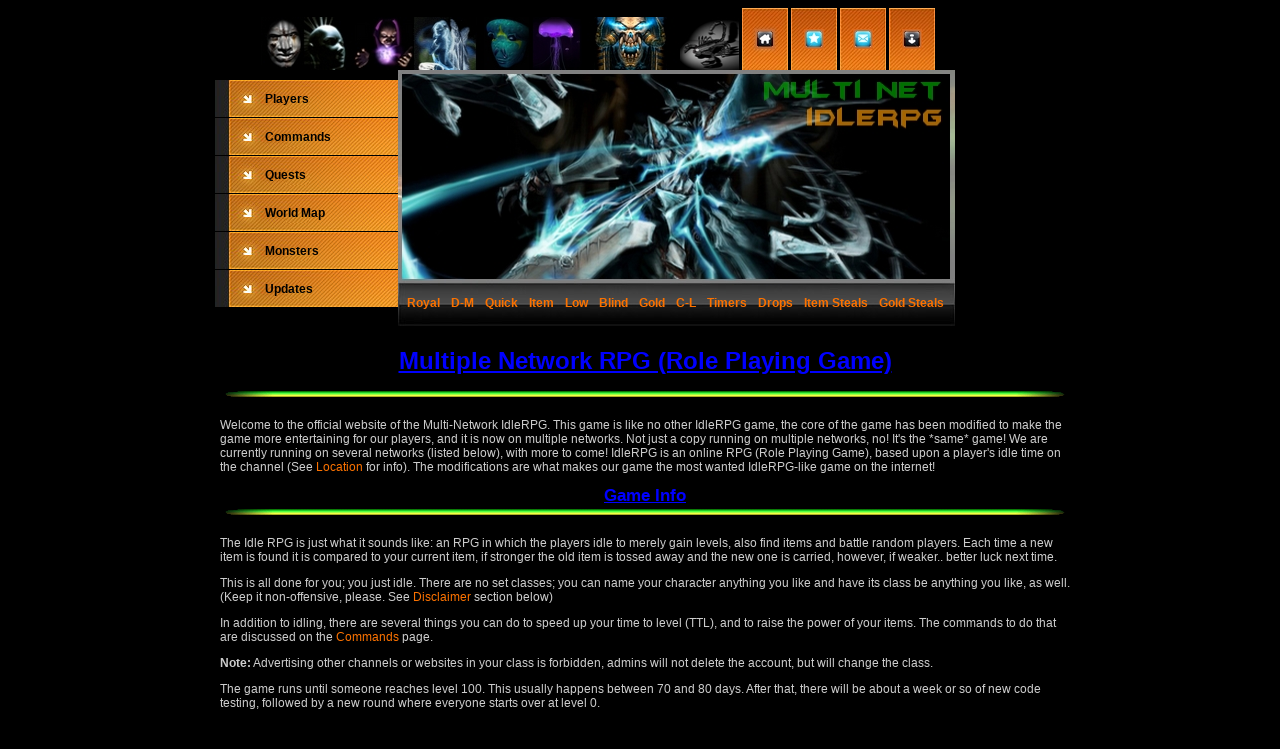

--- FILE ---
content_type: text/html; charset=UTF-8
request_url: https://multirpg.net/
body_size: 8227
content:
<!DOCTYPE html>
<html>
	<head>
		<title>MultiNet Idlerpg</title>
		<meta http-equiv="Content-Type" content="text/html; charset=iso-8859-2"/>
		<meta name="copyright" content="UnderNet Design"/>
		<meta name="language" content="en_US"/>
		<meta name="keywords" content="idlerpg,multirpg,irc,irpg,rpg,multi,network,multinet"/>
		<link rel="shortcut icon" href="/img/icon.gif"/>
		<link rel="stylesheet" type="text/css" href="/css/main.css"/>
		<link rel="stylesheet" type="text/css" href="/css/style.css"/>
		<link rel="stylesheet" type="text/css" href="/css/items.css"/>
		<script type="text/javascript">
			function MM_swapImgRestore() { //v3.0
				var i, x, a = document.MM_sr;
				for (i = 0; a && i < a.length && (x = a[i]) && x.oSrc; i++) x.src = x.oSrc;
			}
			function MM_preloadImages() { //v3.0
				var d = document;
				if (d.images) {
					if (!d.MM_p) d.MM_p = new Array();
					var i, j = d.MM_p.length, a = MM_preloadImages.arguments;
					for (i = 0; i < a.length; i++) {
						if (a[i].indexOf("#") != 0) {
							d.MM_p[j] = new Image;
							d.MM_p[j++].src = a[i];
						}
					}
				}
			}
			function MM_findObj(n, d) { //v4.01
				var p,i,x;  if (!d) d = document;
				if ((p = n.indexOf("?")) > 0 && parent.frames.length) {
					d = parent.frames[n.substring(p + 1)].document;
					n = n.substring(0, p);
				}
				if (!(x = d[n]) && d.all) x = d.all[n];
				for (i = 0; !x && i < d.forms.length; i++) x = d.forms[i][n];
				for (i = 0; !x && d.layers && i < d.layers.length; i++) x = MM_findObj(n, d.layers[i].document);
				if (!x && d.getElementById) x = d.getElementById(n);
				return x;
			}
			function MM_swapImage() { //v3.0
				var i, j = 0, x, a = MM_swapImage.arguments;
				document.MM_sr = new Array;
				for (i = 0; i < (a.length - 2); i += 3) {
					if ((x = MM_findObj(a[i])) != null) {
						document.MM_sr[j++] = x;
						if (!x.oSrc) x.oSrc = x.src;
						x.src = a[i + 2];
					}
				}
			}
		</script>
		<script type="text/javascript">
			var _gaq = _gaq || [];
			_gaq.push(['_setAccount', 'UA-29031968-1']);
			_gaq.push(['_setDomainName', 'multirpg.net']);
			_gaq.push(['_setAllowLinker', true]);
			_gaq.push(['_trackPageview']);
			(function() {
				var ga = document.createElement('script'); ga.type = 'text/javascript'; ga.async = true;
				ga.src = ('https:' == document.location.protocol ? 'https://ssl' : 'http://www') + '.google-analytics.com/ga.js';
				var s = document.getElementsByTagName('script')[0]; s.parentNode.insertBefore(ga, s);
			})();
		</script>
	</head>
	<body onload="MM_preloadImages('/img/top-01_h.jpg','/img/top-02_h.jpg','/img/top-03_h.jpg','/img/top-04_h.jpg')">
		<div id="site">
			<div id="top">
				<div align="right">
					<img src="/img/left_image.jpg" alt="" width="478" height="53" border="0"/>
					<a href="/" title="Home" onmouseout="MM_swapImgRestore()" onmouseover="MM_swapImage('Image4','','/img/top-01_h.jpg',1)">
						<img src="/img/top-01.jpg" alt="" name="Image4" width="46" height="62" border="0" id="Image4"/>
					</a>
					<a href="/wiki/index.php/Winners" title="Game winners" onmouseout="MM_swapImgRestore()" onmouseover="MM_swapImage('Image5','','/img/top-02_h.jpg',1)">
						<img src="/img/top-02.jpg" alt="" name="Image5" width="46" height="62" border="0" id="Image5"/>
					</a>
					<a href="/contact.php" title="Contact us" onmouseout="MM_swapImgRestore()" onmouseover="MM_swapImage('Image6','','/img/top-03_h.jpg',1)">
						<img src="/img/top-03.jpg" alt="" name="Image6" width="46" height="62" border="0" id="Image6"/>
					</a>
					<a href="/admincomms.txt" title="Admin commands" onmouseout="MM_swapImgRestore()" onmouseover="MM_swapImage('Image7','','/img/top-04_h.jpg',1)">
						<img src="/img/top-04.jpg" alt="" name="Image7" width="46" height="62" border="0" id="Image7"/>
					</a>
				</div>
			</div>
			<div id="header">
				<div id="header_left">
					<a href="/players.php"  title="Players list">Players</a>
					<a href="/commands.php" title="The commands list">Commands</a>
					<a href="/quest.php"	title="See active quest">Quests</a>
					<a href="/worldmap.php" title="See the world map">World Map</a>
					<a href="/monsters.php" title="Monsters">Monsters</a>
					<a href="/wiki/index.php/Changelog" title="Recent updates">Updates</a>
				</div>
				<div id="header_right">
					<a href="/royal.php"      title="Royal Tournament">Royal</a>
					<a href="/deathmatch.php" title="Death Match Tournament">D-M</a>
					<a href="/quick.php"      title="Quick Tournament">Quick</a>
					<a href="/item.php"       title="Item Tournament">Item</a>
					<a href="/lowroll.php"    title="Low-Roll Tournaments">Low</a>
					<a href="/blind.php"      title="Blind Tournament">Blind</a>
					<a href="/gold.php"       title="Gold Tournament">Gold</a>
					<a href="/champions.php"  title="Champion's League">C-L</a>
					<a href="/timers.php"     title="Tournament Times">Timers</a>
					<a href="/drops.php"      title="Item Drops">Drops</a>
					<a href="/steals.php"     title="Item Steals">Item Steals</a>
					<a href="/goldsteals.php" title="Gold Steals">Gold Steals</a>
				</div>
			</div>
			<div id="content">
				<div id="content_right">
        <h1 align="center"><font color="blue"><u>Multiple Network RPG (Role Playing Game)</u></font></h1>
        <center><img src='img/spacer.png' alt='' width='100%'/></center>
        <p>
            Welcome to the official website of the Multi-Network IdleRPG.  This game is like no other
            IdleRPG game, the core of the game has been modified to make the game more entertaining for
            our players, and it is now on multiple networks.  Not just a copy running on multiple
            networks, no! It's the *same* game!  We are currently running on several networks (listed
            below), with more to come!  IdleRPG is an online RPG (Role Playing Game), based upon a
            player's idle time on the channel (See <a href="#Location">Location</a> for info).  The
            modifications are what makes our game the most wanted IdleRPG-like game on the internet!
        </p>
        <h2 align="center"><font color="blue"><u>Game Info</u></font></h2>
        <center><img src='img/spacer.png' alt='' width='100%'/></center>
        <p>
            The Idle RPG is just what it sounds like: an RPG in which the players idle to merely gain
            levels, also find items and battle random players.  Each time a new item is found it is
            compared to your current item, if stronger the old item is tossed away and the new one is
            carried, however, if weaker.. better luck next time.
        </p>
        <p>
            This is all done for you; you just idle.  There are no set classes; you can name your character
            anything you like and have its class be anything you like, as well.
            (Keep it non-offensive, please. See <a href="#disclaimer">Disclaimer</a> section below)
        </p>
        <p>
            In addition to idling, there are several things you can do to speed up your time to level (TTL),
            and to raise the power of your items. The commands to do that are discussed on the
            <a href="/commands.php">Commands</a> page.
        </p>
        <p>
            <b>Note:</b> Advertising other channels or websites in your class is forbidden, admins will not
            delete the account, but will change the class.
        </p>
        <p>
            The game runs until someone reaches level 100. This usually happens between 70 and 80 days.
            After that, there will be about a week or so of new code testing, followed by a new round where
            everyone starts over at level 0.
        </p>
        <p>
            Winners of past games are listed in the <a href="/fame.php">Hall of Fame</a>.
        </p>
        <!--p>
            We have both <a href="/forum/">Forums</a> and a <a href="/wiki/">Wiki</a>.
        </p-->
        <a name="Location"></a>
        <center><img src='img/spacer.png' alt='' width='100%'/></center>
        <h2 align="center"><font color="blue"><u>IRC Server &amp; Channel Locations</u></font></h2>
        <table border="0" width="100%">
            <tr>
                <td style="text-align: center; vertical-align: top; width: 50%;">
                    The Multi-Network IdleRPG can be played in the following locations:
    <table border="0" align="center" style="border: 1px solid #E3E3E3;">
            <tr><th>Network</th><th>Channel</th><th>Nickname</th><th>Help Channel</th><th>Note</th></tr>
            <tr>
              <td align="center"><a href="https://ayochat.or.id/" target="_blank">AyoChat</a></td>
              <td align="center">#multirpg</td>
              <td align="center">multirpg</td>
              <td align="center">#multirpg-discuss</td>
              <td></td>
            </tr>
            <tr>
              <td align="center"><a href="http://www.chatlounge.net/" target="_blank">ChatLounge</a></td>
              <td align="center">#multirpg</td>
              <td align="center">multirpg</td>
              <td align="center">#multirpg-discuss</td>
              <td>(3)</td>
            </tr>
            <tr>
              <td align="center"><a href="http://www.dal.net/" target="_blank">DALnet</a></td>
              <td align="center">#multirpg</td>
              <td align="center">multirpg</td>
              <td align="center">#multirpg-discuss</td>
              <td>(2)</td>
            </tr>
            <tr>
              <td align="center"><a href="http://www.efnet.org/" target="_blank">EFnet</a></td>
              <td align="center">#multirpg</td>
              <td align="center">multirpg</td>
              <td align="center">#multirpg-discuss</td>
              <td></td>
            </tr>
            <tr>
              <td align="center"><a href="http://www.gamesurge.net/" target="_blank">GameSurge</a></td>
              <td align="center">#multirpg</td>
              <td align="center">multirpg</td>
              <td align="center">#multirpg-discuss</td>
              <td>(3)</td>
            </tr>
            <tr>
              <td align="center"><a href="http://web.irc4fun.net/" target="_blank">IRC4Fun</a></td>
              <td align="center">#multirpg</td>
              <td align="center">multirpg</td>
              <td align="center">#multirpg-discuss</td>
              <td></td>
            </tr>
            <tr>
              <td align="center"><a href="http://koach.com/" target="_blank">Koach</a></td>
              <td align="center">#multirpg</td>
              <td align="center">multirpg</td>
              <td align="center">#multirpg-discuss</td>
              <td></td>
            </tr>
            <tr>
              <td align="center"><a href="https://libera.chat/" target="_blank">Libera</a></td>
              <td align="center">#multirpg</td>
              <td align="center">multirpg</td>
              <td align="center">#multirpg-discuss</td>
              <td></td>
            </tr>
            <tr>
              <td align="center"><a href="https://mircphantom.net/" target="_blank">mIRCPhantom</a></td>
              <td align="center">#multirpg</td>
              <td align="center">multirpg</td>
              <td align="center">#multirpg-discuss</td>
              <td></td>
            </tr>
            <tr>
              <td align="center"><a href="https://www.letspiss.net/" target="_blank">Pissnet</a></td>
              <td align="center">#multirpg</td>
              <td align="center">multirpg</td>
              <td align="center">#multirpg-discuss</td>
              <td></td>
            </tr>
            <tr>
              <td align="center">PlunkNet</td>
              <td align="center">#multirpg</td>
              <td align="center">multirpg</td>
              <td align="center">#multirpg-discuss</td>
              <td></td>
            </tr>
            <tr>
              <td align="center"><a href="http://www.quakenet.org/" target="_blank">QuakeNet</a></td>
              <td align="center">#multirpg</td>
              <td align="center">multirpg</td>
              <td align="center">#multirpg-discuss</td>
              <td></td>
            </tr>
            <tr>
              <td align="center"><a href="http://www.rizon.net/" target="_blank">Rizon</a></td>
              <td align="center">#multirpg</td>
              <td align="center">multirpg</td>
              <td align="center">#multirpg-discuss</td>
              <td></td>
            </tr>
            <tr>
              <td align="center"><a href="http://www.scarynet.org/" target="_blank">ScaryNet</a></td>
              <td align="center">#multirpg</td>
              <td align="center">multirpg</td>
              <td align="center">#multirpg-discuss</td>
              <td>(1)</td>
            </tr>
            <tr>
              <td align="center"><a href="http://www.skychatz.com/" target="_blank">SkyChatz</a></td>
              <td align="center">#multirpg</td>
              <td align="center">multirpg</td>
              <td align="center">#multirpg-discuss</td>
              <td></td>
            </tr>
            <tr>
              <td align="center"><a href="http://techtronix.net/" target="_blank">Techtronix</a></td>
              <td align="center">#multirpg</td>
              <td align="center">multirpg</td>
              <td align="center">#multirpg-discuss</td>
              <td>(3)</td>
            </tr>
            <tr>
              <td align="center"><a href="http://www.undernet.org/" target="_blank">Undernet</a></td>
              <td align="center">#idlerpg</td>
              <td align="center">idlerpg</td>
              <td align="center">#discovery</td>
              <td></td>
            </tr>
            <tr>
              <td align="center"><a href="https://underx.org/" target="_blank">UnderX</a></td>
              <td align="center">#multirpg</td>
              <td align="center">multirpg</td>
              <td align="center">#multirpg-discuss</td>
              <td></td>
            </tr>
            <tr>
              <td align="center"><a href="http://www.universalnet.org/" target="_blank">UniversalNet</a></td>
              <td align="center">#multirpg</td>
              <td align="center">multirpg</td>
              <td align="center">#multirpg-discuss</td>
              <td></td>
            </tr>
            <tr>
              <td align="center"><a href="https://virtulus.ftp.sh/" target="_blank">Virtulus</a></td>
              <td align="center">#multirpg</td>
              <td align="center">multirpg</td>
              <td align="center">#multirpg-discuss</td>
              <td>(3)</td>
            </tr>
            <tr>
              <td colspan="5" align="left">Notes: &nbsp; (1) No lag; &nbsp; (2) Won't Excess Flood; &nbsp; (3) Both</td>
            </tr>
          </table>
                </td>
                <td style="text-align: center; vertical-align: top; width: 50%;">
                    Distribution of characters on each of the MultiRPG networks:
                    <iframe width="448" height="480" class="graph" cellspacing="0" scrolling="no" src="/graphs/pie_networks.php"></iframe>
                </td>
            </tr>
        </table>
        <br/>
        <h2 align="center"><font color="blue"><u>Penalties</u></font></h2>
        <center><img src='img/spacer.png' alt='' width='100%'/></center>
        <p>
            If you do something other than idle, like part, quit, talk in the channel, change your nick,
            or notice the channel, you are penalized.  The penalties are time, in seconds, added to your
            next time to level and are based on your character level. The formulae are as follows:
        </p>
        <table id="penalty" class="penalty" border="1" align="center" cellspacing="0">
            <tr><th>Nick change</th><td>30*(1.14^(YOUR_LEVEL))</td></tr>
            <tr><th>Part</th><td>200*(1.14^(YOUR_LEVEL))</td></tr>
            <tr><th>Quit</th><td>20*(1.14^(YOUR_LEVEL))</td></tr>
            <tr><th>Host hiding</th><td>10*(1.14^(YOUR_LEVEL)) <font size="-1">(This is mode +x on Undernet)</font></td></tr>
            <tr><th>LOGOUT command</th><td>20*(1.14^(YOUR_LEVEL))</td></tr>
            <tr><th>Being Kicked</th><td>250*(1.14^(YOUR_LEVEL))</td></tr>
            <tr><th>Channel privmsg</th><td>[message_length]*(1.14^(YOUR_LEVEL))</td></tr>
            <tr><th>Channel notice</th><td>[message_length]*(1.14^(YOUR_LEVEL))</td></tr>
        </table>
        <br/>
        <p>
            So, a level 25 character changing their nick would be penalized 30*(1.14^25)=793 seconds
            towards their next level.
        </p>
        <p>
            Penalty shorthand is p[num]. So, a nick change is a p30 event, parting the channel is a p200
            event, and quitting IRC is a p20 event.  Messages and notices are p[length of message in
            characters].
        </p>
        <p>
            Note: We all know some networks (like Undernet) can be crap, so Ping timeouts are not
            penalized.
        </p>
        <p>
            Another note: Intentionally getting penalties in a repetitive manner to stay a lower level is
            frowned upon. Upon being warned, you should stop doing such things. Channel operators have the
            authority to ban players for such activity, and aren't afraid to use it.  This behaviour has
            been proven to be disruptive (repeated penalties in the game channel are really annoying, and
            it takes the random elements away from the 'bet' command). See the 'Disclaimer' section below.
        </p>

        <h2 align="center"><font color="blue"><u>Items</u></font></h2>
        <center><img src='img/spacer.png' alt='' width='100%'/></center>
        <p>
            There are 10 types of items: rings, amulets, charms, weapons, helms, tunics, gloves, leggings,
            shields, and boots.
        </p>
        <p>
            Each time you level, you will find an item with a random level as high as 1.5 times your
            character's level.
            If it has a higher level than the one you alread have, you drop the old one on the ground.
        </p>
        <p>
            As of game version 5.1, after level 10, you have a chance to roll items significantly higher
            than normal. An interactive table showing the possibilities is <a href="/items.php">here</a>.
        </p>

        <h2 align="center"><font color="blue"><u>Battle</u></font></h2>
        <center><img src='img/spacer.png' alt='' width='100%'/></center>
        <p>
            Each time you level, if your level is less than 25, you have a 25% chance to challenge someone
            to combat.  If your level is greater than or equal to 25, you have a 100% chance to challenge
            someone.  A pool of opponents is chosen of all online players, and one is chosen randomly.  If
            there are no other online players, you fight no one.  However, if you do challenge someone,
            this is how the victor is decided:
        </p>
        <ul>
            <li>Your item levels are summed.</li>
            <li>Their item levels are summed.</li>
            <li>A random number between zero and your sum is taken.</li>
            <li>A random number between zero and their sum is taken.</li>
            <li>If your roll is larger than theirs, you win.</li>
        </ul>
        <p>
            If you win, your time towards your next level is lowered. The amount that it is lowered is
            based on your opponent's level. The formula is:
        </p>
        ((the larger number of (OPPONENT_LEVEL/4) and 7) / 100) * YOUR_NEXT_TIME_TO_LEVEL
        <p>
            This means that you lose no less than 7% from your next time to level.  If you win, your
            opponent is not penalized any time, unless you land a
            <a href="#critstrike">Critical Strike</a>.
        </p>
        <p>
            If you lose, you will be penalized time. The penalty is calculated using the formula:
        </p>
        ((the larger number of (OPPONENT_LEVEL/7) and 7) / 100) * YOUR_NEXT_TIME_TO_LEVEL
        <p>
            This means that you gain no less than 7% of your next time to level.  If you lose, your
            opponent is not awarded any time.
        </p>
        <p>
            Battling the multirpg bot is a special case. The bot has an aggregate item sum of the
            highest existing item owned by an online player. The percent awarded if you win is a
            constant 20%, and the percent penalized if you lose is a constant 10%.
        </p>
        <p>
            As of version 3.0, if more than 15% of online players are level 45 or higher, then a random
            level 45+ user will battle another random player every hour. This is to speed up levelling
            among higher level players.
        </p>
        <p>
            Also as of version 3.0, there is a grid system. The grid is a 500 x 500 area in which players
            may walk. If you encounter another player on the grid, you have a 1 /
            (NUMBER_OF_ONLINE_PLAYERS) chance to battle them.  Battle awards are calculated using the
            above formulae.  More information on the grid system is available
            <a href="#grid">here</a>.
        </p>
        <p>
            Also as of version 3.0, a successful battle may result an item being
            <a href="#stealing">stolen</a>.
        </p>

        <h2 align="center"><font color="blue"><u>The Hand of God</u></font></h2>
        <center><img src='img/spacer.png' alt='' width='100%'/></center>
        <p>
            As of v3.0, every online user has a (roughly) 1/20 chance per day of a "Hand of God" affecting
            them. A HoG can help or hurt your character by carrying it between 5 and 75 percent towards or
            away from its next time to level. The odds are in your favor, however, with an 80% chance to
            help your character, and only a 20% chance of your character being smitten.
        </p>

        <p>In addition to occurring randomly, admins may summon the HoG at their whim.</p>

        <a name="critstrike">
            <h2 align="center"><font color="blue"><u>Critical Strike</u></font></h2>
        </a>
        <center><img src='img/spacer.png' alt='' width='100%'/></center>
        <p>
            As of v2.0.4, if a challenger beats his opponent in battle, he has a 1/50 chance of landing a
            Critical Strike if he is aligned with good. Neutral challengers have a 1/35 chance.  Undead
            have a 1/20 chance. If this occurs, his opponent is penalized time towards his next time to
            level. This amount is calculated by the formula:
        </p>
        ((random number from 5 to 25) / 100) * OPPONENT'S_NEXT_TIME_TO_LEVEL
        <p>
            Meaning he gains no less than 5% and no more than 25% of his next time to level.
        </p>

        <h2 align="center"><font color="blue"><u>Team Battles</u></font></h2>
        <center><img src='img/spacer.png' alt='' width='100%'/></center>
        <p>
            As of v3.0, every online user has (roughly) 1/4 chance per day of being involved in a 'team
            battle.' Team battles pit three online players against three other online players. Each side's
            items are summed, and a winner is chosen as in regular battling. If the first group bests the
            second group in combat, 20% of the lowest of the three's TTL is removed from their clocks. If
            the first group loses, 20% of their lowest member's TTL is added to their TTL.
        </p>

        <h2 align="center"><font color="blue"><u>Calamities</u></font></h2>
        <center><img src='img/spacer.png' alt='' width='100%'/></center>
        <p>
            Every online user has a (roughly) 1/8 chance per day of a calamity occurring to them. A
            calamity is a bit of extremely bad luck that either:
            <br/>
            a) slows a player 5-12% of their next time to level
            <br/>
            b) lowers one of their item's value by 10%
        </p>

        <h2 align="center"><font color="blue"><u>Godsends</u></font></h2>
        <center><img src='img/spacer.png' alt='' width='100%'/></center>
        <p>
            Every online user has a (roughly) 1/8 chance per day of a godsend occurring to them. A godsend
            is a bit of extremely good luck that either:
            <br/>
            a) accelerates a player 5-12% of their next time to level
            <br/>
            b) increases one of their item's value by 10%
        </p>

        <h2 align="center"><font color="blue"><u>Quests</u></font></h2>
        <center><img src='img/spacer.png' alt='' width='100%'/></center>
        <p>
            Four level 30+ users that have been online for more than two hours are chosen to represent and
            assist the Realm by going on a quest. If all four users make it to the quest's end, they all
            are awarded with gold and by removing 25% of their TTL at the quest's end. There are two kinds
            of quests: grid-based quests and time-based quests. Time-based quests last between 12 and 24
            hours. Grid-based quests are based on the grid system and do not have a set time to completion.
            Rather, the questers must reach certain points on the map for their quest to be complete. If a
            quester gets a penalty, he or she is penalized with a p15 as punishment, in addition to their
            normal penalty, and is removed from the quest. In that case, the gold award is split between
            the remaining questers.
        </p>

        <a name="grid">
            <h2 align="center"><font color="blue"><u>Grid System</u></font></h2>
        </a>
        <center><img src='img/spacer.png' alt='' width='100%'/></center>
        <p>
            As of v3.0, the IRPG has a grid system. The grid can be considered a 500 x 500 point map on
            which the players may walk. Every second, each player has an equal chance to step up, down, or
            neither, and an equal chance to step left, right, or neither. If a user encounters another
            player, there is a 1/(NUMBER_OF_ONLINE_PLAYERS) chance that they will battle one another.
            Normal battling rules apply.
        </p>

        <p>
            Some quests require that users walk to certain points on the map. In the spirit of IRPG, of
            course, the trek is made for you. Your character will automatically walk in the direction that
            it is supposed to, although at a much slower than normal pace (to avoid accidents, of course.
            You don't want to fall down and risk a p15!).
        </p>

        <a name="stealing">
            <h2 align="center"><font color="blue"><u>Item Stealing</u></font></h2>
        </a>
        <center><img src='img/spacer.png' alt='' width='100%'/></center>
        <p>
            As of v3.0, the IRPG has item stealing. After each battle, if the challenger wins, he has a
            slightly less than 2% chance of stealing an item from the challengee. Only items of a higher
            value are stolen, and the challenger's old item is given to the challengee in a moment of
            pity.
        </p>

        <a name="disclaimer">
            <h2 align="center"><font color="blue"><u>Disclaimer Stuff</u></font></h2>
        </a>
        <center><img src='img/spacer.png' alt='' width='100%'/></center>
        <p>
            Game staff, channel owners, channel operators, etc, all reserve the right to deny or modify
            service to anyone for legitimate reasons. These reasons include, but are not limited to the
            following:
            <ul>
                <li>Offensive content in chat, character name or class</li>
                <li>Repeated game disruption, including intentional penalties</li>
                <li>Spam and/or repeated misuse of /ame or /asay commands</li>
            </ul>
        </p>
        <p>
            Note: Multiple characters are not discouraged, but an excess of characters controlled
            by one person, and/or multiple teams controlled by one person, is actively discouraged, and
            will dealt with by the admins.  Punishment will be determined on a case by case basis, and
            may include the removal of the offending characters and/or teams.
        </p>
        <p>
            We reserve the right to change our minds about this, whether or not this page has been
            updated to reflect it. This is not a Democracy; it is an Oligarchy.
        </p>
        <p>
            On certain networks, there are local channel owners. If you disagree with them, you can always
            move to another of the available networks. We will listen to complaints about them, and if we
            have differing opinions, we can resort to moving the game to a different channel on the same
            network. If the local operator is an ircop and persists in differing opinions, we reserve the
            right to remove the game from their network entirely.
        </p>
        <p>
            We don't involve ourself in irc network politics. The game exists on each network because we
            have been asked to put it there, or because we thought it would bring in more players for the
            overall game.  We don't have any idea what the owners of these network believe in or stand
            for, and we don't really care. We are about the game.  Our opinions do not reflect those of
            server admins, anyone else, etc etc.
        </p>
        <p>
            I (simple) run a fair game. I don't take bribes. There is no way to buy things for your
            character with money of any denomination. That being said, I <b><i>will</i></b> take donations
            of money via paypal to help with the costs of the dedicated server the game runs on. If you
            wish to do that, send cash with paypal to idlerpg@idlerpg.org or click
            <a href="https://www.paypal.com/cgi-bin/webscr?cmd=_s-xclick&hosted_button_id=JKQKR6MX2SEK8">
                here
            </a>.
            As of 2015-09-17, 2 people have donated, totalling $5.16 USD.
        </p>
				</div>
			</div>
			<br/>
			<br/>
			<center><img src='/img/spacer.png' alt='' width='100%'/></center>
			<div id="footer">
				<div id="footer_left">Copyright &copy; 2025 by MultiRPG Gaming</div>
				<div id="footer_right" align="center">
					<a href="/contact.php">Powered by simple</a>
				</div>
			</div>
		</div>
	</body>
</html>


--- FILE ---
content_type: text/html; charset=UTF-8
request_url: https://multirpg.net/graphs/pie_networks.php
body_size: 700
content:
<!DOCTYPE html>
<html>
    <head>
        <title>Characters by Network Distribution</title>
        <script type="text/javascript" src="https://www.gstatic.com/charts/loader.js"></script>
        <script type="text/javascript">
          google.charts.load('current', {'packages':['corechart']});
          google.charts.setOnLoadCallback(drawChart);

          function drawChart() {

            var data = google.visualization.arrayToDataTable([
              ['Network', 'Count'],
              ['UnderX', 71], ['SkyChatz', 45], ['Libera', 23], ['Undernet', 18], ['ChatLounge', 11], ['QuakeNet', 11], ['DALnet', 10], ['Rizon', 7], ['EFnet', 7], ['GameSurge', 7], ['IRC4Fun', 5], ['Techtronix', 4], ['mIRCPhantom', 3], ['AyoChat', 2], ['Koach', 2]            ]);

            var options = {
              //title: 'Characters by Network Distribution',
              height: 480, width: 448,
              backgroundColor: '#000000',
              legend: {alignment: 'center', textStyle: {color: '#cccccc'}},
              titleTextStyle: {color: '#cccccc'},
              chartArea: {left:10, top:10, width:'100%', height:'100%'}
            };

            var chart = new google.visualization.PieChart(document.getElementById('piechart'));

            chart.draw(data, options);
          }
        </script>
        <style>
            body { width: 448; height: 480; }
        </style>
    </head>
    <body>
        <div id="piechart" style="width: 900px; height: 500px;"></div>
    </body>
</html>


--- FILE ---
content_type: text/css
request_url: https://multirpg.net/css/main.css
body_size: 560
content:
/* pepetech portfolio *************************************************************************************/
/* http://www.electronation.hu ****************************************************************************/

/******************************************************************************************************/
/* MAIN ***********************************************************************************************/
/******************************************************************************************************/
body {
	background: #000000;
	color: #CCCCCC;
	font-family: Arial;
	font-size: 12px;
	
}
.offline {
	color: red;
}
.cornerlink {
	position: absolute;
	top: 0;
	right: 0;
	z-index: 3;
	}
.cornerlink a:hover {
	background: none;
	}
.cornerlink a img {
	border: none;
	}

#site{
	width: 850px;
	margin-left: auto;
	margin-right: auto;
}
#top{
	width: 720px;
	height: 62px;
	clear: both;
	background: url('../img/top.jpg');
}
#header{
	clear: both;
}
#header_left{
       background: #000000;
	width: 183px;
	height: 246px;
	float: left;
	padding: 10px 0px 0px 0px;
}
#header_right{
	width: 557px;
	height: 30px;
	float: left;
	background: url('../img/header.jpg');
	padding: 226px 0px 0px 0px;
	text-align: center;
}
#content{
	clear: both;
}
#content_left{
	width: 171px;
	float: left;
	padding: 5px;
}
#content_right{
	width: 100%;
	float: left;
	padding: 5px;
	
}

#map {
    width: 851px;
    height: 700px;
    background-image: url('../worldmap.png');
    align: center;
}

#footer{
       width: 850px;
	height: 50px;
	background: url('../img/footer.jpg');
	clear: both;
}
#footer_left{
	width: 250px;
	float: left;
	text-align: left;
	padding: 17px 0px 0px 20px;
}
#footer_right{
	width: 560px;
	float: left;
	text-align: center;
	padding: 17px 0px 0px 0px;
}
#admin{
	text-align: center;
	clear: both;
}


--- FILE ---
content_type: text/css
request_url: https://multirpg.net/css/style.css
body_size: 998
content:
/* pepetech portfolio *************************************************************************************/
/* http://www.electronation.hu ****************************************************************************/

/******************************************************************************************************/
/* STYLE **********************************************************************************************/
/******************************************************************************************************/
a{
	color: #FB7200;
	text-decoration: none;
}
a:hover{
	color: #AE4F00;
	text-decoration: none;
}

#map {
	width: 851px;
	height: 700px;
	background-image: url('../worldmap.png');
	align: center;
}

#content_right h2{
	background-color: inherit;
	color:#FB7200;
	font-size:140%;
	font-weight:bold;
	margin: 0 0 3px 0;
	padding:0;
}
#content_left h2{
	background-image: url('../img/h2.jpg');
	background-repeat: no-repeat;
	color: #CCCCCC;
	font-size: 14px;
	font-weight: bold;
	height: 28px;
	padding: 9px 0px 0px 10px;
	margin: 0px;
}
#content_left p{
	background: #161616 url('../img/p_bg.jpg');
	padding: 5px;
	margin: 0px;
}
#header_left a { 
	display: block;
	margin: 0px;
	float: left;
	clear: left;
	background-image: url('../img/menu-02.jpg');
	width: 183px;
	height: 25px;
	padding: 12px 0px 0px 50px;
	margin-bottom: 1px;
	font-size: 12px;
	font-weight: bold;
	color: #000000;
	text-decoration: none;
}
#header_left a:hover { 
	display: block;
	margin-bottom: 1px;
	float: left;
	clear: left;
	color: #FFFFFF;
	text-decoration: none;
}
#header_left ul {
	margin: 0px;
	padding: 10px 0px 0px 0px;
	list-style: none;
	float: left;
	clear: left;
}
#header_left li {
	width: 183px;
	height: 37px;
	margin-bottom: 1px;
	font-size: 12px;
	font-weight: bold;
	background-image: url('../img/menu-02.jpg');
}
#header_left li a {
	width: 133px;
	height: 25px;
	color: #000000;
	text-decoration: none;
	display: block;
	padding: 12px 0px 0px 50px;
}
#header_left li a:visited {
	color: #000000;
	text-decoration: none;
}
#header_left li a:hover {
	color: #FFFFFF;
	text-decoration: none;
	width: 133px;
	height: 25px;
	background-image: url('../img/menu-02_h.jpg');
}
#header_right a {
	margin: 0px 2px 0 0;
	padding: 7px 3px 8px 3px;
	color: #FB7200;
	font-weight: bold;
	text-decoration: none;
}


#header_right a:hover {
	color: #AE4F00;
}
.date { color: #ccc; text-align: right; margin: 4px 0 5px 0; padding: 0.4em 0 0 0; background: url('../img/dotted.gif') repeat-x top; }
.comments { padding: 10px 10px 8px 10px; margin: 0 0 10px 0; background: #3A3A3A; }
.commentsbox { padding: 8px 0 10px 10px; margin: 0 0 10px 0; background: #3A3A3A; }
#admin a{
	margin: 0px 10px 0 0;
	color: #FB7200;
	text-decoration: none;
}
#admin a:hover {
	color: #AE4F00;
}
.search { padding-left: 14px;}
form.search { padding: 0; margin: 0; }
textarea.text { height: 150px; width: 90%; border: 1px solid #ccc; background: #fff; }
textarea.text:hover { border: 1px solid #eee; background: #FFFFF4; }
input.field { border: 1px solid #ccc; background: #fff; width: 200px; }
input.field:hover { border: 1px solid #eee; background: #FFFFF4; }
div.image { padding: 1px; float: left; margin: 8px 8px 0 0; }
input.text { margin: 0; width: 88px; border: 1px solid #ccc; background: #FFF; }
input.text:hover { border: 1px solid #81C4EB; }
input.button { margin: 0; font-size: 100%; font-family: Arial; border: none; background: none; color: #808080; font-weight: bold; }


.tourney  {color: orange; text-align: center; }
.duration {color: green; font-family: sans-serif;}

.graph    {border: 0; padding: 0; margin: 0; overflow: hidden;}


--- FILE ---
content_type: text/css
request_url: https://multirpg.net/css/items.css
body_size: 335
content:
  #itemtable { color: #888888; border: 1px solid #404040; vertical-align: bottom; text-align: center; }
  #itemtable .pfixhead { border-right: 1px solid #404040; font-weight: bold; color: #ff0000; }
  #itemtable .sfixhead { border-bottom: 1px solid #404040; font-weight: bold; color: #ff0000; vertical-align: bottom; line-height: 13px; padding-top: 3px; padding-bottom: 3px; }
  #itemtable .iteminfo { cursor: pointer; padding: 4px 5px; text-align: center; font-family: monospace; font-size: 8pt; }
  #itemtable .showiteminfo { border-right: 1px solid #808080; border-bottom: 1px solid #808080; vertical-align: bottom; text-align: left; width: 240px; padding: 5px; background-Color: #202020; }
  #itemtable .showiteminfo .iteminfoname { display: block; text-align: center; background-Color: #0A0A0A; border-bottom: 1px solid #404040; width: 200px; }
  #itemtable .showiteminfo .red { color: red; font-weight: bold; }